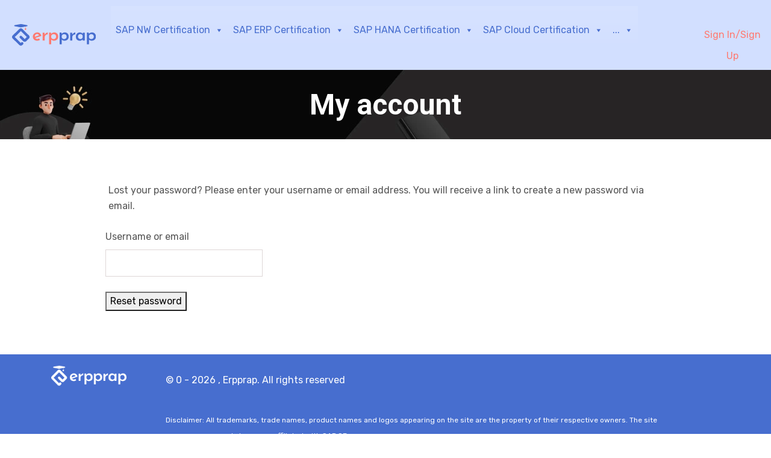

--- FILE ---
content_type: text/css
request_url: https://www.erpprap.com/wp-content/themes/turitor-child/style.css?ver=6.9
body_size: 2298
content:
 ===================================================================================

* Theme Name: Turitor Child
* Theme URI: https://themeforest.net/user/tripples/portfolio
* Author: Tripples
* Author URI: http://themewinter.com
* Description: Turitor is a Education WordPress Theme.
* Version: 1.0.0
* Template: turitor
* License: GNU General Public License version 3.0
* License URI: http://www.gnu.org/licenses/gpl-3.0.html
* Tags: one-column, right-sidebar, left-sidebar, custom-menu, featured-images, post-formats, sticky-post, translation-ready

* We encourage you to create Child theme for any modifications you will want to do.

* Why use Child theme?

* Because of future updates we may provide for this theme that will overwrite your
* modifications and all your custom work.

* If you are not familiar with Child Themes, you can read about it here:
* http://codex.wordpress.org/Child_Themes
* http://wp.tutsplus.com/tutorials/theme-development/child-themes-basics-and-creating-child-themes-in-wordpress/

====================================================================================== */



.woocommerce-bacs-bank-details {
    display: none !important;
}


.payment_box.payment_method_cod 	{
	background: #EAFEF5 !important;
	color: #56B389 !important;
}

.payment_box.payment_method_cod p {
	color: #3F9B71 !important;
    font-size: 15px !important;
    font-weight: 600 !important;
}

.woocommerce-checkout #payment div.payment_box::before {
	border-color: #EAFEF5 !important;
	border-right-color: transparent !important;
    border-left-color: transparent !important;
    border-top-color: transparent !important;

}


/* CART PAGE */

.woocommerce-cart pre.wp-block-preformatted,
.woocommerce-checkout pre.wp-block-preformatted {
	white-space: normal;
	padding: 0;
}

.woocommerce-cart .woocommerce table.shop_table .product-remove {
	width: 40px;
}

.woocommerce-cart .woocommerce table.shop_table .product-remove a.remove {
	text-align: center;
  width: .7rem;
  margin: 0 auto;
}

.woocommerce #content table.cart td.actions .coupon,
.woocommerce table.cart td.actions .coupon,
.woocommerce-page #content table.cart td.actions .coupon,
.woocommerce-page table.cart td.actions .coupon {
	display: flex;
	align-items: center;
	justify-content: space-between;
}

/* CHECKOUT PAGE */

.woocommerce-checkout .woocommerce .col2-set .col-1, 
.woocommerce-checkout.woocommerce-page .col2-set .col-1,
.woocommerce-checkout .woocommerce .col2-set .col-2, 
.woocommerce-checkout.woocommerce-page .col2-set .col-2,
.woocommerce-checkout .woocommerce form .form-row-first,
.woocommerce-checkout .woocommerce form .form-row-last,
.woocommerce-checkout.woocommerce-page form .form-row-first,
.woocommerce-checkout.woocommerce-page form .form-row-last {
	padding-left: 0;
	padding-right: 0;
}

.checkout.woocommerce-checkout .woocommerce-checkout-review-order {
	padding-left: 0;
}

.woocommerce-checkout .woocommerce form .form-row {
	padding: 0;
}

.checkout.woocommerce-checkout h3 {
	padding-left: 0;
  font-size: 24px;
  margin-top: 15px;
}

.woocommerce-checkout .woocommerce form .form-row input.input-text {
	border-radius: 0;
}

@media screen and (min-width: 992px) {
	.woocommerce-checkout .woocommerce table.shop_table {
		max-width: 48%;
	}
}

@media screen and (max-width: 767px) {
	.woocommerce-checkout .woocommerce .col2-set .col-1, 
	.woocommerce-checkout.woocommerce-page .col2-set .col-1,
	.woocommerce-checkout .woocommerce .col2-set .col-2, 
	.woocommerce-checkout.woocommerce-page .col2-set .col-2 {
		flex: 100%;
	  max-width: 100%;
	  width: 100%;
	}

	.woocommerce-checkout .woocommerce form .form-row-first,
	.woocommerce-checkout .woocommerce form .form-row-last,
	.woocommerce-checkout.woocommerce-page form .form-row-first,
	.woocommerce-checkout.woocommerce-page form .form-row-last {
		width: 100%;
	}
}


@media screen and (max-width: 575px) {
	.woocommerce #content table.cart td.actions .coupon,
	.woocommerce table.cart td.actions .coupon,
	.woocommerce-page #content table.cart td.actions .coupon,
	.woocommerce-page table.cart td.actions .coupon {
		flex-direction: column;
		padding-bottom: 0;
	}

	.woocommerce #content table.cart td.actions .coupon > *,
	.woocommerce table.cart td.actions .coupon > *,
	.woocommerce-page #content table.cart td.actions .coupon > *,
	.woocommerce-page table.cart td.actions .coupon > * {
    width: 100% !important;
    margin-block: 10px;
	} 
}



.banner-area {
	padding: 30px 0 !important;
}


.woocommerce-bacs-bank-details {
    display: none !important;
}

.woocommerce-checkout .anr_captcha_field {
    position: relative;
    top: -230px;
    left: 20px;
}


.woocommerce-terms-and-conditions-wrapper { margin-top: 120px;} 
.woocommerce-checkout .anr_captcha_field { top: -330px;}

.woocommerce-checkout .woocommerce form .form-row input.input-text, .woocommerce-checkout .woocommerce form .form-row .woocommerce-input-wrapper textarea.input-text, .woocommerce-checkout .woocommerce form .form-row .select2-selection--single {
	border-radius: 4px !important;
	-moz-border-radius: 4px !important;
	-webkit-border-radius: 4px !important;
	border: 1px solid #0eb582;
    background: #fff;
}

#mega-menu-wrap-primary #mega-menu-primary>li.mega-menu-item>a.mega-menu-link {
	padding: 0 8px !important;
	font-size: 16px !important;
	height: 80px !important;
	line-height: 80px;
}






#review-front   {
    width: 100%;
    margin: 50px 0;
    padding: 50px 0;
}

#review-front .select2-container--default .select2-selection--single {
	height: 40px;
	border: solid 1px #0eb582;
}

#review-front .select2-container--default .select2-selection--single .select2-selection__rendered {
	line-height: 40px;
}

#review-front select.form-control:not([size]):not([multiple]) {
	height: 40px !important;
}

#review-front .form-control {
	height: 40px;
	border: solid 1px #0eb582;
}


#review-front .btn-primary 	{
	background: #0eb582;
	padding: 14px 60px;
}

#review-front textarea  {
	min-height: 160px;
	height: 160px;
}


.course-tabs-content h2 {
	font-size: 18px;
}

.single-content .post-body .entry-content h2 { 
	font-size: 18px;
}

.course-tabs-content .nav.row 	{
	margin-bottom: 20px;
}

.main-container {
	padding: 40px 0;
}


#mega-menu-wrap-primary #mega-menu-primary > li.mega-menu-flyout ul.mega-sub-menu {
	width: 600px;
}

#mega-menu-wrap-primary #mega-menu-primary > li.mega-menu-flyout ul.mega-sub-menu li.mega-menu-item a.mega-menu-link {
	font-size: 16px;
}

#mega-menu-wrap-primary .mega-menu-toggle .mega-toggle-blocks-right {
	position: absolute;
    top: -18px;
    right: 5px;
}

@media (max-width:767px) {
	#mega-menu-wrap-primary #mega-menu-primary>li.mega-menu-item>a.mega-menu-link 	{
		height: 50px !important;
    	line-height: 50px;
	}
}

/*-------------------COLOR_CSS-------------------*/

.learn-press-form-login button[type="submit"],
.learn-press-form-register button[type="submit"] {
    background: #476ECF !important;
	border: none !important;
}

.learn-press-form-login button[type="submit"]:hover,
.learn-press-form-register button[type="submit"]:hover {
    background: #FF7A71 !important;
	border: none !important;
}

.single-intro-text .count-number, .sticky.post .meta-featured-post, .latest-blog .post .post-meta span:before, .sidebar .widget .widget-title:before, .pagination li.active a, .pagination li:hover a, .pagination li.active a:hover, .pagination li:hover a:hover, .sidebar .widget.widget_search .input-group-btn, .tag-lists a:hover, .tagcloud a:hover, .BackTo, .ticket-btn.btn:hover, .btn-primary, .BackTo, .woocommerce ul.products li.product .button, .woocommerce ul.products li.product .added_to_cart, .woocommerce nav.woocommerce-pagination ul li a:focus, .woocommerce nav.woocommerce-pagination ul li a:hover, .woocommerce nav.woocommerce-pagination ul li span.current, .woocommerce #respond input#submit.alt, .woocommerce a.button.alt, .woocommerce button.button.alt, .woocommerce input.button.alt, .sponsor-web-link a:hover i, .woocommerce .widget_price_filter .ui-slider .ui-slider-range, .woocommerce span.onsale, #preloader, .header .navbar-container .navbar-light .main-menu > li > a:before, .header-nav-right-info li.header-login-user a:hover, .header-nav-right-info li.header-cart a:hover, .header-nav-right-info li.header-login-user a sup, .header-nav-right-info li.header-cart a sup, .tab-course-category ul li:before, .turitor-events .entry-header .event-meta-cat a:before, .single-course:hover, .co-single-instructor .co-instructors-socials li a:hover, .course-tabs-content .curriculum-content .curricolumn-list li a .curricolumn-preview, .archive-widgets ul li.active a, .archive-widgets ul li:hover a, .course-single-wrap .single-course .course-price-item span, .course-single-wrap .single-course .btn-link, .single-course .course-category a:before, .course-tabs-content ul.nav li a:before, .turitor-search-course-form .search-course-button, .main-slider-style3 .slider-content .sub-title::before, .main-menu .elementskit-navbar-nav > li > a::after, .learn-press-checkout .checkout-review-order .lp-list-table thead tr th, .btn-primary, .learn-press-form-login form button, .learnpress-page .lp-button.button, .place-order-action .lp-button, #learn-press-content-item #course-item-content-header .toggle-content-item, #learn-press-content-item #course-item-content-header .lp-button:hover, #learn-press-course-curriculum.course-curriculum ul.curriculum-sections .section-content .course-item.current, #learn-press-course-curriculum.course-curriculum ul.curriculum-sections .section-content .course-item .course-item-meta span, .course-tabs-content .public-xs-review-box .xs-save-button button, .header-login-user a sup, .cartbtn a sup, .user-dashboard .order-recover .button-recover-order, .service-slider .owl-nav .owl-prev:hover, .service-slider .owl-nav .owl-next:hover, .single_add_to_cart_button, .tutor-btn, .tutor-button, a.tutor-btn, a.tutor-button, .turitor-events .entry-header .event-time:before, .turitor-tab .turitor-navs-tab li a .title-content .content::before, .tutor-course:hover, .learndash-wrapper .ld-primary-background, .learndash-wrapper .ld-tabs .ld-tabs-navigation .ld-tab.ld-active:after, .learndash-wrapper .ld-primary-background, .learndash-wrapper .ld-tabs .ld-tabs-navigation .ld-tab.ld-active:after, .tutor-course .tutor-course-header .tutor-course-loop-header-meta .tutor-course-lising-category a:before, .turitor-learndash-course .ld-single-course .ld-course-footer .ld-course-price, .ld-related-course .ld-single-course .ld-course-footer .ld-course-price, .turitor-list li:after, .campus-slider .owl-nav .owl-prev:hover, .campus-slider .owl-nav .owl-next:hover, .user-dashboard #learn-press-profile-nav .learn-press-tabs.tabs li.active > a, .user-dashboard #learn-press-profile-nav .learn-press-tabs.tabs li:hover > a, .woocommerce ul.products li.product .added_to_cart:hover, .woocommerce #respond input#submit.alt:hover, .woocommerce a.button.alt:hover, .woocommerce button.button.alt:hover, .woocommerce input.button.alt:hover, .woocommerce .widget_price_filter .ui-slider .ui-slider-handle {
	background:#476ECF;
}

#learn-press-profile #profile-content .lp-button {
	border-color:#476ECF !important;
}

/*-------------------COLOR_CSS-------------------*/

--- FILE ---
content_type: image/svg+xml
request_url: https://www.erpprap.com/wp-content/themes/turitor/assets/images/logo.svg
body_size: 3672
content:
<svg width="399" height="110" viewBox="0 0 399 110" fill="none" xmlns="http://www.w3.org/2000/svg">
<path d="M64.6833 12.5439H63.4644V26.5652H64.6833V12.5439Z" fill="#FF7A71"/>
<path d="M64.0739 30.9832C66.1319 30.9832 67.8003 29.3149 67.8003 27.2569C67.8003 25.1989 66.1319 23.5305 64.0739 23.5305C62.0159 23.5305 60.3475 25.1989 60.3475 27.2569C60.3475 29.3149 62.0159 30.9832 64.0739 30.9832Z" fill="#FF7A71"/>
<path d="M73.1309 11.8871C72.9453 12.2028 72.6923 12.4735 72.3898 12.6799C72.0874 12.8862 71.743 13.0231 71.3814 13.0807L42.2463 18.7208L41.9494 18.765C41.7119 18.796 41.4707 18.781 41.2389 18.7208L12.3817 13.1439C9.48584 12.585 9.51742 8.43542 12.4132 7.90805L42.1673 2.53956C42.3253 2.50739 42.4861 2.49153 42.6473 2.4922V2.44482L43.1273 2.53956L49.5506 3.75537L71.2645 7.86069C71.2956 7.85306 71.3281 7.85306 71.3593 7.86069C71.4689 7.87521 71.5755 7.90719 71.6751 7.95542C72.0645 8.07201 72.4215 8.27747 72.718 8.55561C73.0145 8.83376 73.2423 9.17697 73.3834 9.5582C73.5246 9.93942 73.5752 10.3482 73.5314 10.7524C73.4876 11.1565 73.3505 11.545 73.1309 11.8871Z" fill="#476ECF"/>
<path d="M80.3499 57.6107L49.4021 26.6629C48.4125 25.6653 47.2347 24.8741 45.9369 24.3353C44.6391 23.7965 43.2472 23.5207 41.842 23.524C40.4345 23.523 39.0409 23.8017 37.742 24.3438C36.4431 24.8859 35.2648 25.6807 34.2756 26.6819L3.01207 57.9454C2.05723 58.8987 1.29971 60.0309 0.782873 61.2772C0.26603 62.5235 0 63.8595 0 65.2087C0 66.5579 0.26603 67.8939 0.782873 69.1402C1.29971 70.3865 2.05723 71.5187 3.01207 72.4719L34.5725 104.035C36.5002 105.959 39.1123 107.04 41.8357 107.04C44.5591 107.04 47.1713 105.959 49.099 104.035L52.2569 100.859C53.1296 99.9843 53.7235 98.8709 53.9638 97.6591C54.204 96.4474 54.0797 95.1916 53.6066 94.0505C53.1335 92.9093 52.3328 91.934 51.3057 91.2476C50.2786 90.5613 49.0711 90.1947 47.8358 90.1943C47.0143 90.1914 46.2004 90.3518 45.4414 90.6663C44.6824 90.9807 43.9935 91.4429 43.4147 92.0259L41.4694 93.9712L12.9343 65.4361L41.7505 36.6168L70.2855 65.1519L60.2402 75.2036L45.96 60.9234C44.7913 59.8372 43.2471 59.2462 41.6519 59.2745C40.0566 59.3028 38.5344 59.9482 37.405 61.0751C36.2756 62.2021 35.6268 63.7229 35.5951 65.3181C35.5633 66.9133 36.1509 68.4588 37.2346 69.6298L52.8538 85.2489C53.8362 86.2372 55.005 87.0207 56.2925 87.5541C57.5799 88.0875 58.9603 88.3602 60.3538 88.3564C61.747 88.3605 63.127 88.0879 64.4139 87.5545C65.7009 87.0211 66.8691 86.2374 67.8508 85.2489L80.3467 72.7498C81.3404 71.7568 82.1286 70.5778 82.6663 69.2801C83.2041 67.9823 83.4809 66.5913 83.4809 65.1866C83.4809 63.7818 83.2041 62.3909 82.6663 61.0931C82.1286 59.7954 81.3404 58.6163 80.3467 57.6233L80.3499 57.6107Z" fill="#476ECF"/>
<path d="M119.789 83.2147C115.368 83.2147 111.589 82.3579 108.452 80.6442C105.423 79.0306 102.93 76.5692 101.278 73.5609C99.6354 70.5483 98.8144 67.0935 98.8144 63.1966C98.7769 59.6149 99.7629 56.0969 101.657 53.0565C103.543 50.017 106.182 47.5153 109.318 45.7932C112.575 43.983 116.247 43.0514 119.973 43.09C125.109 43.09 129.346 44.5816 132.683 47.5648C136.02 50.548 138.25 54.7586 139.372 60.1966L109.169 70.3841L106.864 64.804L130.514 56.3881L128.388 57.5407C127.781 55.7449 126.711 54.1406 125.287 52.8891C123.814 51.5628 121.777 50.8996 119.177 50.8996C117.24 50.8639 115.334 51.3857 113.685 52.4028C112.086 53.4106 110.787 54.8281 109.921 56.5081C109.005 58.2513 108.548 60.3039 108.55 62.6661C108.55 65.144 109.051 67.284 110.053 69.0861C110.997 70.8273 112.409 72.2692 114.13 73.2483C115.915 74.2421 117.93 74.7465 119.973 74.7104C121.471 74.717 122.958 74.4472 124.359 73.9146C125.779 73.3633 127.131 72.6502 128.388 71.7893L132.907 79.141C130.904 80.4044 128.745 81.4012 126.484 82.1063C124.323 82.8177 122.065 83.1916 119.789 83.2147Z" fill="#FF7A71"/>
<path d="M154.511 44.764L155.395 55.3936L155.041 53.8873C156.025 51.6716 157.492 49.7044 159.336 48.1303C161.066 46.6197 163.005 45.3667 165.093 44.4103C167.07 43.524 168.679 43.0808 169.922 43.0808L169.479 53.0031C166.644 52.7673 164.177 53.2683 162.08 54.5062C160.061 55.7011 158.384 57.3974 157.213 59.4307C156.042 61.4639 155.416 63.7652 155.395 66.1116V82.2171H145.552V44.764H154.511Z" fill="#FF7A71"/>
<path d="M199.325 83.2151C196.723 83.2135 194.154 82.6389 191.8 81.532C189.497 80.5063 187.487 78.9227 185.951 76.9245L186.396 73.915V100.221H176.563V44.0662H185.155L186.485 52.7442L185.597 50.0884C187.504 48.0251 189.772 46.3277 192.289 45.0799C195.056 43.7205 198.106 43.0376 201.188 43.0872C204.513 43.0321 207.79 43.8895 210.662 45.5662C213.464 47.2523 215.734 49.6927 217.215 52.6084C218.808 55.6527 219.605 59.2401 219.605 63.3707C219.605 67.5012 218.735 71.0444 216.994 74.0003C215.289 76.9168 212.784 79.2831 209.775 80.8183C206.707 82.4162 203.224 83.2151 199.325 83.2151ZM197.38 75.3203C199.496 75.3379 201.583 74.8208 203.446 73.8171C205.283 72.8349 206.826 71.3821 207.918 69.6076C209.045 67.7871 209.629 65.6824 209.601 63.5412C209.645 61.3596 209.11 59.2052 208.05 57.298C207.059 55.5409 205.624 54.0752 203.888 53.0474C202.132 52.0105 200.126 51.4743 198.087 51.4968C196.297 51.4671 194.52 51.7979 192.861 52.4695C191.366 53.0911 190.033 54.0459 188.964 55.2611C187.87 56.521 187.029 57.9789 186.485 59.5559V67.0844C186.882 68.6499 187.607 70.1136 188.61 71.3792C189.617 72.655 190.926 73.6599 192.419 74.3034C193.981 74.9913 195.672 75.341 197.38 75.3298V75.3203Z" fill="#FF7A71"/>
<path d="M249.369 83.2149C246.766 83.2137 244.196 82.639 241.84 81.5318C239.539 80.5056 237.53 78.9221 235.995 76.9243L236.437 73.9148V100.22H226.607V44.066H235.199L236.526 52.744L235.641 50.0882C237.545 48.0242 239.811 46.3267 242.327 45.0797C245.095 43.7203 248.146 43.0373 251.229 43.0871C254.554 43.031 257.831 43.8884 260.703 45.566C263.506 47.2511 265.778 49.6917 267.259 52.6082C268.85 55.6525 269.647 59.2399 269.649 63.3705C269.651 67.501 268.78 71.0443 267.034 74.0001C265.332 76.9172 262.827 79.2838 259.819 80.8181C256.747 82.416 253.264 83.2149 249.369 83.2149ZM247.421 75.3201C249.537 75.3381 251.624 74.821 253.487 73.8169C255.328 72.8383 256.876 71.3891 257.974 69.6169C259.102 67.7964 259.686 65.6917 259.658 63.5505C259.702 61.3689 259.167 59.2145 258.107 57.3072C257.115 55.55 255.678 54.0842 253.942 53.0567C252.186 52.0195 250.18 51.4833 248.141 51.5061C246.352 51.4764 244.575 51.8072 242.917 52.4788C241.422 53.1002 240.088 54.055 239.017 55.2704C237.926 56.5318 237.085 57.9893 236.538 59.5652V67.0937C236.937 68.6588 237.661 70.1222 238.664 71.3885C239.672 72.6631 240.98 73.6679 242.472 74.3127C244.032 74.995 245.718 75.3415 247.421 75.3296V75.3201Z" fill="#476ECF"/>
<path d="M285.594 44.7638L286.481 55.3934L286.124 53.8871C287.109 51.6712 288.577 49.7041 290.422 48.1301C292.154 46.6223 294.096 45.3725 296.185 44.4196C298.162 43.5332 299.772 43.0901 301.014 43.0901L300.568 53.0123C297.737 52.7765 295.272 53.2776 293.173 54.5155C291.153 55.7104 289.477 57.4067 288.305 59.4399C287.134 61.4732 286.508 63.7745 286.487 66.1209V82.2264H276.657V44.7638H285.594Z" fill="#476ECF"/>
<path d="M322.263 83.215C318.958 83.2589 315.691 82.5003 312.742 81.0045C309.876 79.5299 307.517 77.2327 305.965 74.4075C304.311 71.4833 303.484 67.8664 303.486 63.5569C303.486 59.3063 304.357 55.6599 306.098 52.6178C307.727 49.6922 310.113 47.2595 313.008 45.5756C315.845 43.9304 319.072 43.0744 322.352 43.0966C325.952 43.0966 328.86 43.8198 331.077 45.2661C333.131 46.5588 334.894 48.2631 336.256 50.2715L335.726 51.6894L336.702 44.764H345.822V82.2298H335.903V73.1065L336.878 75.5002C336.49 76.1271 336.029 76.7059 335.505 77.2244C334.591 78.1787 333.598 79.0535 332.536 79.8392C331.196 80.8402 329.72 81.6452 328.153 82.2298C326.267 82.9182 324.271 83.2523 322.263 83.215ZM325.008 75.0644C326.711 75.0907 328.401 74.7594 329.969 74.0918C331.403 73.4731 332.676 72.5331 333.689 71.3443C334.723 70.1031 335.477 68.6532 335.899 67.0938V58.9463C335.445 57.446 334.658 56.0676 333.597 54.9136C332.518 53.7524 331.205 52.8323 329.745 52.2136C328.161 51.5486 326.457 51.2175 324.739 51.2409C322.762 51.2173 320.817 51.7372 319.115 52.7441C317.422 53.7601 316.019 55.1945 315.041 56.9094C313.46 59.6856 313.024 62.969 313.826 66.0616C314.628 69.1542 316.605 71.8119 319.336 73.4697C321.041 74.5211 323.005 75.0786 325.008 75.0802V75.0644Z" fill="#476ECF"/>
<path d="M378.683 83.2149C376.081 83.2137 373.51 82.639 371.155 81.5318C368.853 80.5047 366.843 78.9213 365.306 76.9243L365.751 73.9148V100.22H355.921V44.066H364.51L365.84 52.744L364.952 50.0882C366.858 48.0252 369.125 46.3278 371.641 45.0797C374.409 43.7199 377.46 43.037 380.543 43.087C383.868 43.0315 387.145 43.8889 390.017 45.566C392.819 47.2521 395.09 49.6925 396.57 52.6082C398.166 55.6525 398.963 59.2399 398.963 63.3705C398.963 67.501 398.092 71.0442 396.349 74.0001C394.644 76.9166 392.139 79.2829 389.13 80.8181C386.062 82.416 382.58 83.2149 378.683 83.2149ZM376.735 75.3201C378.851 75.3377 380.938 74.8206 382.801 73.8169C384.638 72.8347 386.181 71.3819 387.273 69.6074C388.4 67.7869 388.984 65.6822 388.956 63.541C389.001 61.3594 388.466 59.205 387.405 57.2977C386.414 55.5407 384.979 54.0749 383.243 53.0472C381.488 52.01 379.481 51.4738 377.442 51.4966C375.652 51.4669 373.875 51.7977 372.216 52.4693C370.722 53.0916 369.389 54.0463 368.319 55.2609C367.225 56.5208 366.384 57.9787 365.84 59.5557V67.0842C366.239 68.6493 366.963 70.1127 367.965 71.379C368.973 72.6536 370.282 73.6584 371.774 74.3032C373.337 74.9908 375.027 75.3406 376.735 75.3296V75.3201Z" fill="#476ECF"/>
</svg>
